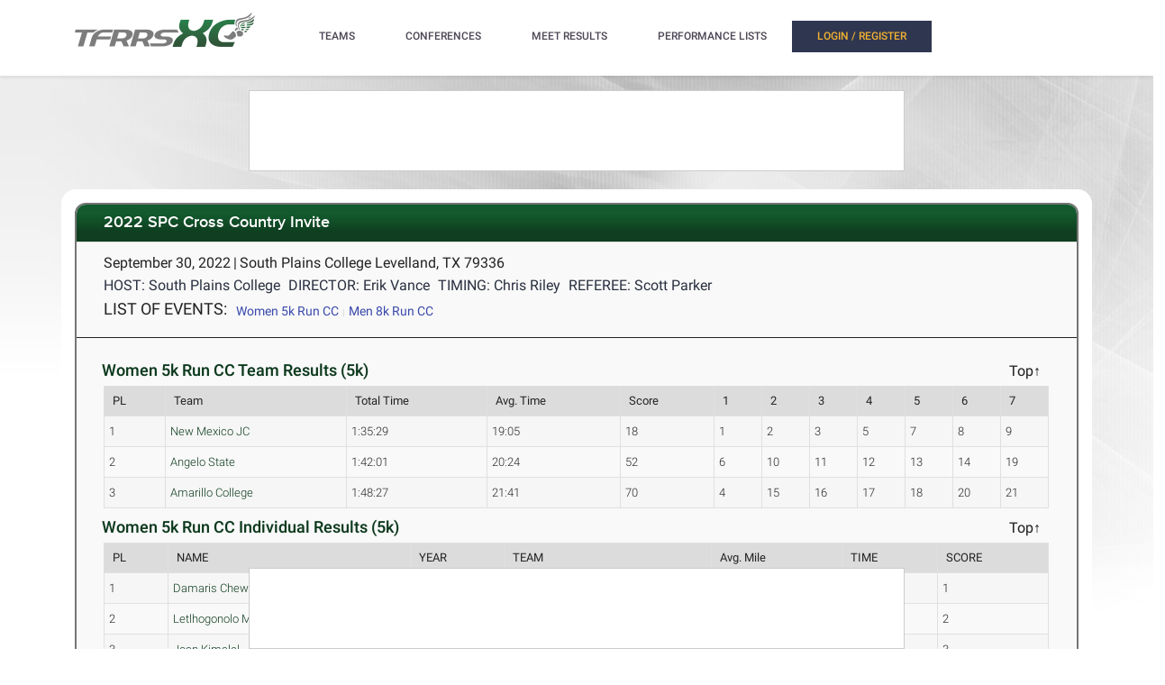

--- FILE ---
content_type: text/html; charset=utf-8
request_url: https://mobile.tfrrs.org/results/xc/20771/2022_SPC_Cross_Country_Invite
body_size: 9101
content:
<!DOCTYPE html>
<html class="no-js js-menubar" lang="en">
<head>
<script src="https://cmp.osano.com/AzyWAQS5NWEEWkU9/e3b114da-6525-4d22-9495-f15f4ca62659/osano.js"></script>
<script src="https://www.flolive.tv/osano-flo.js" ></script> 
<!-- Google Tag Manager -->
<script>(function(w,d,s,l,i){w[l]=w[l]||[];w[l].push({'gtm.start':
new Date().getTime(),event:'gtm.js'});var f=d.getElementsByTagName(s)[0],
j=d.createElement(s),dl=l!='dataLayer'?'&l='+l:'';j.async=true;j.src=
'https://www.googletagmanager.com/gtm.js?id='+i+dl;f.parentNode.insertBefore(j,f);
})(window,document,'script','dataLayer','GTM-KHKXQ368');</script>
<!-- End Google Tag Manager -->

<!-- Google tag (gtag.js) -->
<script async src="https://www.googletagmanager.com/gtag/js?id=G-0Z9Z2N6ZD0"></script>
<script>
  window.dataLayer = window.dataLayer || [];
  function gtag(){dataLayer.push(arguments);}
  gtag('js', new Date());

  gtag('config', 'G-0Z9Z2N6ZD0');
</script>

<!-- Google Analytics -->
<script>
(function(i,s,o,g,r,a,m){i['GoogleAnalyticsObject']=r;i[r]=i[r]||function(){
(i[r].q=i[r].q||[]).push(arguments)},i[r].l=1*new Date();a=s.createElement(o),
m=s.getElementsByTagName(o)[0];a.async=1;a.src=g;m.parentNode.insertBefore(a,m)
})(window,document,'script','//www.google-analytics.com/analytics.js','ga');

ga('create', 'UA-66287-6', 'auto');  
ga('send', 'pageview');

</script>
<!-- End Google Analytics -->
    <meta charset="utf-8">
    <meta http-equiv="X-UA-Compatible" content="IE=edge">
    <meta name="viewport" content="width=device-width, initial-scale=1.0, user-scalable=0, minimal-ui">
    <meta name="author" content="">
    <title>TFRRS | 2022 SPC Cross Country Invite - Meet Results</title>
  <meta name="csrf-param" content="authenticity_token" />
<meta name="csrf-token" content="g-kuc_C-qBM_Gf8V5JGSyzTsP-19FgsDJZv5XbubWzKlELztypeZglreroF2on_N3pX0x6Iu-YF7bMnTmHPwFw" />
  
  <link rel="stylesheet" href="/assets/application-a1113638bc156e6e214c8f9c53207d764d24305a643c770eec0a2eebfd1b4f8e.css" data-turbo-track="reload" />
  <script src="/assets/application-370b41ccfc120199bf5d9943c7f7c84a54ce1cb69a1cf6aae5b50a877f800bcc.js" data-turbo-track="reload" defer="defer"></script>
  <script src="/assets/jquery.min-3e889c340ba9f9e88ff5f1badaeaceec65dd060a0232a85eb144c9b62b2786fe.js" data-turbo-track="reload" defer="defer"></script>
  <script src="/assets/typeahead.bundle.min-d18d792426fa7f0a9679ed2c33e71307a8fe09561df9f593465a4d6feba70aec.js" data-turbo-track="reload" defer="defer"></script>
  <script src="/assets/tablesaw.jquery.min-4701cd748c6834f95c3161b48f459469158169ddf7c12219be1c12c34481dd59.js" data-turbo-track="reload" defer="defer"></script>
  <script src="/assets/tablesaw-init.min-1d6a00c96918bd12190e2fb280b0f5517d523937ed1845e65f13c4ab26130352.js" data-turbo-track="reload" defer="defer"></script>
  <script src="/assets/jquery.tablesorter.min-fe520a3599ba9fc81844e8160254f452265de294151587c5dc8389022a0c404a.js" data-turbo-track="reload" defer="defer"></script>
  <script src="/assets/widget-filter.min-1d2e9572bc5b838def30b532beaadf466ec4a4232e1a5a29088cccc092fe3086.js" data-turbo-track="reload" defer="defer"></script>

  <script src="/assets/jquery-asScrollbar.min-c9765e34bfd33c5bc144253cdfccb3f2347afc9c3c92a8c8adf041183bc8913e.js" data-turbo-track="reload" defer="defer"></script>
  <script src="/assets/jquery-asScrollable.min-581394978134953074cf3346996ad52e1d43ce9255c4c6ea05975833b502b8d0.js" data-turbo-track="reload" defer="defer"></script>
  <script src="/assets/breakpoints-c357bc89f972ec2735029b3c3bc86bd4d54625b8347d4347ab57a1fdff2b027b.js" data-turbo-track="reload" defer="defer"></script>


  <script src="/assets/babel-external-helpers-3bb9d34dcbba0de2bc460fb97b17cb78345d4df3873425d88dab40ff8c29b93e.js" data-turbo-track="reload" defer="defer"></script>
  <script src="/assets/tether.min-1ca7b7364b258390c80bd1394bc5f3eda891b8c0b012b8ef26e03a9d369616ca.js" data-turbo-track="reload" defer="defer"></script>
  <script src="/assets/popper.min-a35160b48a83891e024ad0e561f6d718eb47b9da1e8c8591f564894d30e49453.js" data-turbo-track="reload" defer="defer"></script>
  <script src="/assets/bootstrap.min-b7e4b4eb09e42019e53eb11387a89ad1e4a7ca09a3b705c43db6167a5f4f37fa.js" data-turbo-track="reload" defer="defer"></script>

  <script src="/assets/State-22323558f7bdfbe6ee1fe771491a431bbdd0206669a8804bd9d7ed2340563e85.js" data-turbo-track="reload" defer="defer"></script>

  <script src="/assets/Component-d3b4189b709f8f5f34cda43509ddc3c24c69e13aa07fdcd150eb6de5a5e5567c.js" data-turbo-track="reload" defer="defer"></script>

  <script src="/assets/Plugin-c667fcb4a45c3b7fe8291856a03f82025b733501885d532ed91ddaf9899c37d5.js" data-turbo-track="reload" defer="defer"></script>

  <script src="/assets/Base-fdda45b3789c693e7e36db949b8455a47ad123039e8e1c80873d29f6196c6017.js" data-turbo-track="reload" defer="defer"></script>

  <script src="/assets/Menubar-ca18355478b4182b2c6fd46e39e576692fb46ebb338e3697af3294be001dc091.js" data-turbo-track="reload" defer="defer"></script>

  <script src="/assets/Sidebar-2b8a4fb8775cad5c8f48b4e9072c520a128c93de44277a03f356ffccd442f049.js" data-turbo-track="reload" defer="defer"></script>

  <script src="/assets/PageAside-9e225775b27ecd8847c282f548f820399a4d261977a154d240f4d042dbc2264c.js" data-turbo-track="reload" defer="defer"></script>

  <script src="/assets/menu-92ed59eeb67da3f42ee4a3919171b2cce1b94d01d0e781f427979eab697c30b9.js" data-turbo-track="reload" defer="defer"></script>

  <script src="/assets/AssetSite-820c527b2f05e216e7844316f29636d287a82e7622a8312b28ed7da37413ec28.js" data-turbo-track="reload" defer="defer"></script>

  <script src="/assets/bootstrap-datepicker.min-f3fcc2903d76b2cdb29452b3f0256c90772fd3beeb7818be185aaa4db6362a0a.js" data-turbo-track="reload" defer="defer"></script>

  <script src="/assets/bootstrap-select-0f401498b63ba10f10c8ceb163affd9eaba6f3c0f555fad130659434c2cb081b.js" data-turbo-track="reload" defer="defer"></script>

  <script src="/assets/init-2e09e52e809bcfa5e2219133005caefc381babaf24f41ad12cb56fb58adf3711.js" data-turbo-track="reload" defer="defer"></script>

  <link rel="stylesheet" href="/assets/bootstrap.min-ea362e84a9f5cc626295a685aca36b51950bedfa00454f5eb8ae1f2454484a2f.css" data-turbo-track="reload" />
  <link rel="stylesheet" href="/assets/bootstrap-extend.min-e818edbc82dcdb6c8a15c7b7830852f21184d7014b58337689186b7b03528bca.css" data-turbo-track="reload" />
  <link rel="stylesheet" href="/assets/site_w_ad-d8bf61f56dbfd3306573da073ecc5a5b88d3564666787c168c2445c1d391a25f.css" data-turbo-track="reload" />
  <link rel="stylesheet" href="/assets/main-19d90a676b47e99838610a8cdd53f709fe0abffc40cd0e72567547f3f3b99de2.css" data-turbo-track="reload" />
  <link rel="stylesheet" href="/assets/tablesaw-9aadb8b0a807a577c968d42d977f70b89acbca55dfba8784138576dd9f14587f.css" data-turbo-track="reload" />
  <link rel="stylesheet" href="/assets/asScrollable-bf8159f60730f7391f091c5807a2c0f1e0ddbae2c3708dc87a8dd2125ef27829.css" data-turbo-track="reload" />
  <link rel="stylesheet" href="/assets/typeahead.min-ca8d2708c2f18195741f87b0e469a4e99688b7fb67bc179553e089863af5d550.css" data-turbo-track="reload" />
  <link rel="stylesheet" href="/assets/Roboto-23a1c1e33751bd43df85d705836b96b590f2f13a491e7687c932835aa0b069d1.css" data-turbo-track="reload" />
  <link rel="stylesheet" href="/assets/proxima-nova-46208f674a9effe7c048ac37d6c7ef4f356e45f975c293696e48c65ee327fded.css" data-turbo-track="reload" />
  <link rel="stylesheet" href="/assets/font-awesome-ce93c9293a2ef156c2930be8f14768ebfb33d213bf3159eb0c982eb201e1f3b0.css" data-turbo-track="reload" />
  <link rel="stylesheet" href="/assets/material-design.min-7954ef339aa441ba58fdeba9c480b4e44b7a276f423568a58c6ecfa2f1306c57.css" data-turbo-track="reload" />
  <link rel="stylesheet" href="/assets/frame-support-9304d5b0bd8d10156c6ba27255a589b0583833ed622210120063cdc471ed8fae.css" data-turbo-track="reload" />
  <link rel="stylesheet" href="/assets/bootstrap-select.min-b248e59e991ebc495c96bdfce4c677452becca97820ea670a23d508a82a52adf.css" data-turbo-track="reload" />
    <link rel="apple-touch-icon-precomposed" sizes="57x57" href="//assets.tfrrs.org/images/favicons/apple-touch-icon-57x57.png"/>
    <link rel="apple-touch-icon-precomposed" sizes="114x114"
          href="//assets.tfrrs.org/images/favicons/apple-touch-icon-114x114.png"/>
    <link rel="apple-touch-icon-precomposed" sizes="72x72" href="//assets.tfrrs.org/images/favicons/apple-touch-icon-72x72.png"/>
    <link rel="apple-touch-icon-precomposed" sizes="144x144"
          href="//assets.tfrrs.org/images/favicons/apple-touch-icon-144x144.png"/>
    <link rel="apple-touch-icon-precomposed" sizes="60x60" href="//assets.tfrrs.org/images/favicons/apple-touch-icon-60x60.png"/>
    <link rel="apple-touch-icon-precomposed" sizes="120x120"
          href="//assets.tfrrs.org/images/favicons/apple-touch-icon-120x120.png"/>
    <link rel="apple-touch-icon-precomposed" sizes="76x76" href="//assets.tfrrs.org/images/favicons/apple-touch-icon-76x76.png"/>
    <link rel="apple-touch-icon-precomposed" sizes="152x152"
          href="//assets.tfrrs.org/images/favicons/apple-touch-icon-152x152.png"/>
    <link rel="icon" type="image/png" href="//assets.tfrrs.org/images/favicons/favicon-196x196.png" sizes="196x196"/>
    <link rel="icon" type="image/png" href="//assets.tfrrs.org/images/favicons/favicon-96x96.png" sizes="96x96"/>
    <link rel="icon" type="image/png" href="//assets.tfrrs.org/images/favicons/favicon-32x32.png" sizes="32x32"/>
    <link rel="icon" type="image/png" href="//assets.tfrrs.org/images/favicons/favicon-16x16.png" sizes="16x16"/>
    <link rel="icon" type="image/png" href="//assets.tfrrs.org/images/favicons/favicon-128.png" sizes="128x128"/>
    <meta name="application-name" content="&nbsp;"/>
    <meta name="msapplication-TileColor" content="#FFFFFF"/>
    <meta name="msapplication-TileImage" content="//assets.tfrrs.org/images/favicons/mstile-144x144.png"/>
    <meta name="msapplication-square70x70logo" content="//assets.tfrrs.org/images/favicons/mstile-70x70.png"/>
    <meta name="msapplication-square150x150logo" content="//assets.tfrrs.org/images/favicons/mstile-150x150.png"/>
    <meta name="msapplication-wide310x150logo" content="//assets.tfrrs.org/images/favicons/mstile-310x150.png"/>
    <meta name="msapplication-square310x310logo" content="//assets.tfrrs.org/images/favicons/mstile-310x310.png"/>



<style>
::-webkit-scrollbar {
    width:9px;
}

::-webkit-scrollbar-track {
    -webkit-border-radius:5px;
    border-radius:5px;
    background:rgba(0,0,0,0.1);
}

::-webkit-scrollbar-thumb {
    -webkit-border-radius:5px;
    border-radius:5px;
    background:rgba(0,0,0,0.2);
}

::-webkit-scrollbar-thumb:hover {
    background:rgba(0,0,0,0.4);
}

::-webkit-scrollbar-thumb:window-inactive {
    background:rgba(0,0,0,0.05);
}

#scrollable-dropdown-menu .tt-menu {
  max-height: 150px;
  overflow-y: scroll;
}

.no-scrollbar::-webkit-scrollbar {
  display: none;
}

.hoka-navbar-brand-logo {
    height: 40px !important;
}

img.hoka-navbar-brand-logo {
    display: inline-block;
    vertical-align: top;
}

.osano-cm-widget {
  display: none;
}
</style>
<script src="https://99bad415-a15a-4792-bd4c-dd79f2848ebb.redfastlabs.com/assets/redfast.js" async></script>
</head>
<body class=" page-body" style="background-image: url('//assets.tfrrs.org/images/da_xc_bg.jpg') ;">
<!-- Google Tag Manager (noscript) -->
<noscript><iframe src="https://www.googletagmanager.com/ns.html?id=GTM-KHKXQ368"
height="0" width="0" style="display:none;visibility:hidden"></iframe></noscript>
<!-- End Google Tag Manager (noscript) -->
<nav class="site-navbar navbar navbar-default navbar-mega hidden-lg-up hidden-md-up" role="navigation">
    <div class="container">
        <div class="navbar-header">
          <div class="navbar-brand">
            <a class="navbar-brand-logo" href="//www.tfrrs.org">
              <img class="navbar-brand-logo" src="//assets.tfrrs.org/images/TFRRS_XC_157x30.png" title="TFRRS-XC LOGO">
            </a>
          </div>
        </div>
    </div>
</nav>
<div class="site-menu-mobile ">
    <button type="button" class="navbar-toggler hamburger hamburger-close navbar-toggler-left hided"
            data-toggle="menubar">
        <span class="sr-only">Toggle navigation</span>
        <span class="hamburger-bar"></span>
    </button>
</div>
<div class="site-menubar">
    <div class="site-menubar-body container">
        <div>
            <div>
                <div class="inline-block site-menu-logo">
                    <a href="//www.tfrrs.org">
                      <img class="mb-15 w-200" src="//assets.tfrrs.org/images/TFRRS_XC_200x38.png" title="">
                    </a>
                </div>
                <ul class="site-menu inline-block ml-lg-40" data-plugin="menu">
                    <li class="site-menu-item has-sub">
                        <a style="color:#4c4654" dropdown-badge="false" class=" waves-effect waves-classic">
                            <span class="">TEAMS</span>
                            <i class="site-menu-arrow fa fa-chevron-down mt-10" aria-hidden="true"></i>
                        </a>
                        <ul class="site-menu-sub">
                            <li class="site-menu-item">
                                
                                    <div class="input-group m-20 w-250 hidden-sm-down">
				    <div id="scrollable-dropdown-menu">
                                        <input type="text" class="form-control" name="team_search" id="team_search"
                                               placeholder="Search for a team..." onkeypress="teamKeyPress(event)" ></div>
                                        <span class="input-group-btn">
                                                          <div onclick="teamsSubmit()"  class="btn btn-primary">
                                                              <i class="fa fa-search" aria-hidden="true"></i>
                                                          </div>
                                                        </span>
                                    </div>
                                    <div class="input-search clearfix hidden-lg-up hidden-md-up input-search-menu">
                                        <button type="submit" class="input-search-btn">
                                            <i class="fa fa-search" aria-hidden="true"></i>
                                        </button>
				    <div id="scrollable-dropdown-menu">
                                        <input type="text" class="form-control"
                                               name="mobile_team_search" id="mobile_team_search"
                                               placeholder="Search Teams"></div></div>
                               
                            </li>
                        </ul>
                    </li>
                    <li class="site-menu-item has-sub">
                        <a style="color:#4c4654" dropdown-badge="false" class=" waves-effect waves-classic">
                            <span class="">CONFERENCES</span>
                            <i class="site-menu-arrow fa fa-chevron-down mt-10" aria-hidden="true"></i>
                        </a>
                        <ul class="site-menu-sub">
                            <li class="site-menu-item">
                                
                                    <div class="input-group m-20 w-250 hidden-sm-down" id="scrollable-dropdown-menu">

                                        <input type="text" class="form-control" name="conference_search" id="conference_search"
                                               placeholder="Search for a conference..." onkeypress="conferenceKeyPress(event)" >
                                        <span class="input-group-btn">
                                                          <div class="btn btn-primary" onclick="conferenceSubmit();">
                                                              <i class="fa fa-search" aria-hidden="true"></i>
                                                          </div>
                                                        </span>
                                    </div>
                                    <div class="input-search clearfix hidden-lg-up hidden-md-up input-search-menu">
                                        <button type="submit" class="input-search-btn">
                                            <i class="fa fa-search" aria-hidden="true"></i>
                                        </button>
<div id="scrollable-dropdown-menu">
                                        <input type="text" class="form-control"
                                               name="mobile_conference_search" id="mobile_conference_search"
                                               placeholder="Search Conferences"></div></div>
                                
                            </li>
                        </ul>
                    </li>
                    <li class="site-menu-item ">
                        <a href="https://mobile.tfrrs.org/results_search.html" dropdown-badge="false" class=" waves-effect waves-classic">
                            <span class="">MEET RESULTS</span>
                        </a>
                    </li>
                    <li class="site-menu-item has-sub hidden-sm-down">
                        <a style="color:#4c4654" dropdown-badge="false" class=" waves-effect waves-classic">
                            <span class="">PERFORMANCE LISTS</span>
                            <i class="site-menu-arrow fa fa-chevron-down" aria-hidden="true"></i>
                        </a>
                        <ul class="site-menu-sub">
                            <li class="site-menu-item">
                                <a class="animsition-link waves-effect waves-classic" href="https://tf.tfrrs.org/indoor_lists.html">
                                    <span class="site-menu-title">INDOOR LISTS</span>
                                </a>
                            </li>
                            <li class="site-menu-item">
                                <a class="animsition-link waves-effect waves-classic" href="https://tf.tfrrs.org/outdoor_lists.html">
                                    <span class="site-menu-title">OUTDOOR LISTS</span>
                                </a>
                            </li>
                            <li class="site-menu-item">
                                <a class="animsition-link waves-effect waves-classic" href="https://tf.tfrrs.org/archives.html">
                                    <span class="site-menu-title">ARCHIVES</span>
                                </a>
                            </li>
                            <li class="site-menu-item">
                                <a class="animsition-link waves-effect waves-classic" href="https://mobile.tfrrs.org/conversion">
                                    <span class="site-menu-title">CONVERSIONS</span>
                                </a>
                            </li>
                        </ul>
                    </li>
                    <li class="site-menu-item hidden-md-up hidden-lg-up hidden-xl-up">
                        <a href="https://tf.tfrrs.org/indoor_lists.html" dropdown-badge="false" class=" waves-effect waves-classic">
                            <span>INDOOR LISTS</span>
                        </a>
                    </li>
                    <li class="site-menu-item hidden-md-up hidden-lg-up hidden-xl-up">
                        <a href="https://tf.tfrrs.org/outdoor_lists.html" dropdown-badge="false" class=" waves-effect waves-classic">
                            <span>OUTDOOR LISTS</span>
                        </a>
                    </li>
                    <li class="site-menu-item hidden-md-up hidden-lg-up hidden-xl-up">
                        <a class="animsition-link waves-effect waves-classic" href="https://tf.tfrrs.org/archives.html">
                            <span>ARCHIVES</span> 
                        </a>
                    </li>
                    <li class="site-menu-item hidden-md-up hidden-lg-up hidden-xl-up">
                        <a class="animsition-link waves-effect waves-classic" href="https://mobile.tfrrs.org/conversion">
                            <span>CONVERSIONS</span> 
                        </a>
                    </li>
                  <turbo-frame class="inline-block float-right" id="login_nav" src="/loginNavigation.html"></turbo-frame>
		    </ul>

            </div>
        </div>
    </div>    
</div>
<div class="row">
  <div class="col-12 d-flex justify-content-center">
    <div id='mobile-re-top' class="d-md-none re-placement" style="width: 320px; height: 50px; display: flex; justify-content: center; align-items: center; border: 1px solid #cccccc; background-color: white;">
    </div>
    <div id='desktop-re-top' class="d-none d-md-flex re-placement" style="min-width: 728px; height: 90px; display: flex; justify-content: center; align-items: center; border: 1px solid #cccccc; margin-top: 100px; background-color: white;">
    </div>
  </div>
</div>

<style>
a.anchor{display: block; position: relative; top: -80px; visibility: hidden;}
</style>
  <script>
    function navigateTo(sel, target, newWindow) {
  var url = sel.options[sel.selectedIndex].value;
  if (newWindow) {
    window.open(url, target, '--- attributes here, see below ---');
  } else {
    window[target].location.href = url;
  }
  }
  </script>
<div class="page container">
    <div class="page-content panel-container">
        <div class="panel panel-bordered">
            <div class="panel-heading xc-heading">
                <h3 class="panel-title">

    2022 SPC Cross Country Invite
    </a>
    </h3>
    </div>
    <div class="panel-second-title">
      <div class="row  xc-header-row">
        <div class="col-lg-8">
          <div>
            <div>
              <div class="panel-heading-normal-text inline-block">September 30, 2022</div>
              <span class="panel-heading-normal-text hidden-xs-down hidden-sm-down">|</span>
              <div class="clearfix hidden-md-up"></div>



              <div class="panel-heading-normal-text inline-block ">
                  South Plains College



                    Levelland, TX 79336
              </div>
            </div>
                <span class="panel-heading-text" style="white-space: nowrap;" >HOST: South Plains College</span>
                &nbsp;
                <span class="panel-heading-text" style="white-space: nowrap;" >DIRECTOR: Erik Vance</span>
                &nbsp;
                <span class="panel-heading-text" style="white-space: nowrap;" >TIMING: Chris Riley</span>
                &nbsp;
                <span class="panel-heading-text" style="white-space: nowrap;" >REFEREE: Scott Parker</span>
                &nbsp;
          </div>


        </div>
      </div>
      <div class="row">
        <div class="col-lg-12">
          <label class="event-links">LIST OF EVENTS:</label>


          <ol class="inline-list pl-0 pt-5 events-list" id="quick-links-list">
              <li>
                <a href="#event134284">Women 5k Run CC</a>
              </li>
              <li>
                <a href="#event134285">Men 8k Run CC</a>
              </li>

          </ol>
          <select class="form-control hidden-div" name="events_links" id="quick-links-select" onchange="navigateTo(this, 'window', false);">

                <option value="#event134284">Women 5k Run CC</option>
                <option value="#event134285">Men 8k Run CC</option>

          </select>
        </div>
      </div>
    </div>
    <div class="panel-body">
        <A class="anchor" name="event134284"></a>
            <div class="row">
      <div class="col-lg-12">
        <div class="custom-table-title custom-table-title-xc ">
    <h3 class="font-weight-500">Women 5k Run CC Team Results
      (5k)
      <span class="top-anchor"><a href="#top"><h5>Top&uarr;</h5></a></span></h3>
            </div>
    <table class="tablesaw tablesaw-xc table-striped table-bordered table-hover"
       data-tablesaw-mode="columntoggle">
  <thead>
  <tr>
    <th
      data-tablesaw-priority="persist" scope="col">PL
    </th>
    <th
      data-tablesaw-priority="persist" scope="col">Team
    </th>
    <th
      data-tablesaw-priority="2" scope="col">Total Time
    </th>
    <th
      data-tablesaw-priority="2" scope="col">Avg. Time
    </th>
    <th
      data-tablesaw-priority="persist" scope="col">Score
    </th>
    <th
      data-tablesaw-priority="3" scope="col">1
    </th>
    <th
      data-tablesaw-priority="4" scope="col">2
    </th>
    <th
      data-tablesaw-priority="5" scope="col">3
    </th>
    <th
      data-tablesaw-priority="6" scope="col">4
    </th>
    <th
      data-tablesaw-priority="6" scope="col">5
    </th>
    <th
      data-tablesaw-priority="6" scope="col">6
    </th>
    <th
      data-tablesaw-priority="6" scope="col">7
    </th>
  </tr>
  </thead>
  <tbody class="color-xc">
    <tr>
      <td>1</td>
      <td>
        <a data-turbo-frame="_top" data-turbo="false" href="https://www.tfrrs.org/teams/xc/NM_jcollege_f_New_Mexico_JC.html">New Mexico JC</a>

      </td>
      <td>1:35:29</td>
      <td>19:05</td>
      <td id="team_score_2">18</td>
        <td>1</td>
        <td>2</td>
        <td>3</td>
        <td>5</td>
        <td>7</td>
        <td>8</td>
        <td>9</td>
    </tr>
    <tr>
      <td>2</td>
      <td>
        <a data-turbo-frame="_top" data-turbo="false" href="https://www.tfrrs.org/teams/xc/TX_college_f_Angelo_State.html">Angelo State</a>

      </td>
      <td>1:42:01</td>
      <td>20:24</td>
      <td id="team_score_8">52</td>
        <td>6</td>
        <td>10</td>
        <td>11</td>
        <td>12</td>
        <td>13</td>
        <td>14</td>
        <td>19</td>
    </tr>
    <tr>
      <td>3</td>
      <td>
        <a data-turbo-frame="_top" data-turbo="false" href="https://www.tfrrs.org/teams/xc/TX_jcollege_f_Amarillo_College.html">Amarillo College</a>

      </td>
      <td>1:48:27</td>
      <td>21:41</td>
      <td id="team_score_11">70</td>
        <td>4</td>
        <td>15</td>
        <td>16</td>
        <td>17</td>
        <td>18</td>
        <td>20</td>
        <td>21</td>
    </tr>
  </tbody>
</table>

          </div>
        </div>
  <div class="row">
  <div class="col-lg-12">
    <div class="custom-table-title custom-table-title-xc">
      <h3 class="font-weight-500">Women 5k Run CC Individual Results (5k)

        <span class="top-anchor"><a href="#top"><h5>Top&uarr;</h5></a></span>





      </h3>
    </div>
    <table class="tablesaw tablesaw-xc table-striped table-bordered table-hover"
           data-tablesaw-mode="columntoggle">
      <thead>
      <tr>
        <th
          data-tablesaw-priority="persist" scope="col">PL
        </th>
        <th
          data-tablesaw-priority="persist" scope="col">NAME
        </th>
        <th
          data-tablesaw-priority="2" scope="col">YEAR
        </th>
        <th
          data-tablesaw-priority="persist" scope="col">TEAM
        </th>
        <th
          data-tablesaw-priority="3" scope="col">Avg. Mile
        </th>
        <th
          data-tablesaw-priority="1" scope="col">TIME
        </th>
        <th
          data-tablesaw-priority="persist" scope="col">SCORE
        </th>
      </tr>
      </thead>
      <tbody class="color-xc">
    <tr>
      <td>1</td>
      <td>
  <a data-turbo-frame="_top" data-turbo="false" href="https://www.tfrrs.org/athletes/8023246/New_Mexico_JC/Damaris_Chewon_.html">Damaris Chewon </a>
</td>
      <td>FR-1</td>
      <td>
      <a data-turbo-frame="_top" data-turbo="false" href="https://www.tfrrs.org/teams/xc/NM_jcollege_f_New_Mexico_JC.html">New Mexico JC</a>

      </td>
      <td>5:45.4</td>
      <td>17:53.3</td>
      <td>1</td>
    </tr>
    <tr>
      <td>2</td>
      <td>
  <a data-turbo-frame="_top" data-turbo="false" href="https://www.tfrrs.org/athletes/7918426/New_Mexico_JC/Letlhogonolo_Magoro.html">Letlhogonolo Magoro</a>
</td>
      <td>SO-2</td>
      <td>
      <a data-turbo-frame="_top" data-turbo="false" href="https://www.tfrrs.org/teams/xc/NM_jcollege_f_New_Mexico_JC.html">New Mexico JC</a>

      </td>
      <td>6:05.2</td>
      <td>18:54.6</td>
      <td>2</td>
    </tr>
    <tr>
      <td>3</td>
      <td>
  <a data-turbo-frame="_top" data-turbo="false" href="https://www.tfrrs.org/athletes/7918423/New_Mexico_JC/Joan_Kimalel.html">Joan Kimalel</a>
</td>
      <td>SO-2</td>
      <td>
      <a data-turbo-frame="_top" data-turbo="false" href="https://www.tfrrs.org/teams/xc/NM_jcollege_f_New_Mexico_JC.html">New Mexico JC</a>

      </td>
      <td>6:12.1</td>
      <td>19:16.2</td>
      <td>3</td>
    </tr>
    <tr>
      <td>4</td>
      <td>
  <a data-turbo-frame="_top" data-turbo="false" href="https://www.tfrrs.org/athletes/8221178/Amarillo_College/Ariyah__Gomez.html">Ariyah  Gomez</a>
</td>
      <td>FR-1</td>
      <td>
      <a data-turbo-frame="_top" data-turbo="false" href="https://www.tfrrs.org/teams/xc/TX_jcollege_f_Amarillo_College.html">Amarillo College</a>

      </td>
      <td>6:16.8</td>
      <td>19:30.9</td>
      <td>4</td>
    </tr>
    <tr>
      <td>5</td>
      <td>
  <a data-turbo-frame="_top" data-turbo="false" href="https://www.tfrrs.org/athletes/7918421/New_Mexico_JC/Daisy_Jerop.html">Daisy Jerop</a>
</td>
      <td>SO-2</td>
      <td>
      <a data-turbo-frame="_top" data-turbo="false" href="https://www.tfrrs.org/teams/xc/NM_jcollege_f_New_Mexico_JC.html">New Mexico JC</a>

      </td>
      <td>6:16.9</td>
      <td>19:31.2</td>
      <td>5</td>
    </tr>
    <tr>
      <td>6</td>
      <td>
  <a data-turbo-frame="_top" data-turbo="false" href="https://www.tfrrs.org/athletes/7917997/Angelo_State/Mary_Brown.html">Mary Brown</a>
</td>
      <td>SO-2</td>
      <td>
      <a data-turbo-frame="_top" data-turbo="false" href="https://www.tfrrs.org/teams/xc/TX_college_f_Angelo_State.html">Angelo State</a>

      </td>
      <td>6:23.0</td>
      <td>19:50.0</td>
      <td>6</td>
    </tr>
    <tr>
      <td>7</td>
      <td>
  <a data-turbo-frame="_top" data-turbo="false" href="https://www.tfrrs.org/athletes/7918425/New_Mexico_JC/Minankolo_Magassa.html">Minankolo Magassa</a>
</td>
      <td>SO-2</td>
      <td>
      <a data-turbo-frame="_top" data-turbo="false" href="https://www.tfrrs.org/teams/xc/NM_jcollege_f_New_Mexico_JC.html">New Mexico JC</a>

      </td>
      <td>6:24.2</td>
      <td>19:53.9</td>
      <td>7</td>
    </tr>
    <tr>
      <td>8</td>
      <td>
  <a data-turbo-frame="_top" data-turbo="false" href="https://www.tfrrs.org/athletes/8267813/New_Mexico_JC/Vanessa_Gallegos.html">Vanessa Gallegos</a>
</td>
      <td>FR-1</td>
      <td>
      <a data-turbo-frame="_top" data-turbo="false" href="https://www.tfrrs.org/teams/xc/NM_jcollege_f_New_Mexico_JC.html">New Mexico JC</a>

      </td>
      <td>6:24.3</td>
      <td>19:54.1</td>
      <td>8</td>
    </tr>
    <tr>
      <td>9</td>
      <td>
  <a data-turbo-frame="_top" data-turbo="false" href="https://www.tfrrs.org/athletes/8267814/New_Mexico_JC/Carolyne_Kimaiyo.html">Carolyne Kimaiyo</a>
</td>
      <td>FR-1</td>
      <td>
      <a data-turbo-frame="_top" data-turbo="false" href="https://www.tfrrs.org/teams/xc/NM_jcollege_f_New_Mexico_JC.html">New Mexico JC</a>

      </td>
      <td>6:28.0</td>
      <td>20:05.5</td>
      <td>9</td>
    </tr>
    <tr>
      <td>10</td>
      <td>
  <a data-turbo-frame="_top" data-turbo="false" href="https://www.tfrrs.org/athletes/7917999/Angelo_State/Jocelyn_Mimms.html">Jocelyn Mimms</a>
</td>
      <td>SO-2</td>
      <td>
      <a data-turbo-frame="_top" data-turbo="false" href="https://www.tfrrs.org/teams/xc/TX_college_f_Angelo_State.html">Angelo State</a>

      </td>
      <td>6:28.9</td>
      <td>20:08.4</td>
      <td>10</td>
    </tr>
    <tr>
      <td>11</td>
      <td>
  <a data-turbo-frame="_top" data-turbo="false" href="https://www.tfrrs.org/athletes/8284912/South_Plains/Lilliana_Guerrero.html">Lilliana Guerrero</a>
</td>
      <td>FR-1</td>
      <td>
      <a data-turbo-frame="_top" data-turbo="false" href="https://www.tfrrs.org/teams/xc/TX_jcollege_f_South_Plains.html">South Plains</a>

      </td>
      <td>6:30.7</td>
      <td>20:14.1</td>
      <td></td>
    </tr>
    <tr>
      <td>12</td>
      <td>
  <a data-turbo-frame="_top" data-turbo="false" href="https://www.tfrrs.org/athletes/8267815/New_Mexico_JC/Morgan_Waltmire.html">Morgan Waltmire</a>
</td>
      <td>FR-1</td>
      <td>
      <a data-turbo-frame="_top" data-turbo="false" href="https://www.tfrrs.org/teams/xc/NM_jcollege_f_New_Mexico_JC.html">New Mexico JC</a>

      </td>
      <td>6:31.9</td>
      <td>20:17.6</td>
      <td></td>
    </tr>
    <tr>
      <td>13</td>
      <td>
  <a data-turbo-frame="_top" data-turbo="false" href="https://www.tfrrs.org/athletes/7918000/Angelo_State/Allison_Vaughn.html">Allison Vaughn</a>
</td>
      <td>SO-2</td>
      <td>
      <a data-turbo-frame="_top" data-turbo="false" href="https://www.tfrrs.org/teams/xc/TX_college_f_Angelo_State.html">Angelo State</a>

      </td>
      <td>6:36.3</td>
      <td>20:31.4</td>
      <td>11</td>
    </tr>
    <tr>
      <td>14</td>
      <td>
  <a data-turbo-frame="_top" data-turbo="false" href="https://www.tfrrs.org/athletes/7705281/South_Plains/Esmeralda_Espinoza.html">Esmeralda Espinoza</a>
</td>
      <td>SO-2</td>
      <td>
      <a data-turbo-frame="_top" data-turbo="false" href="https://www.tfrrs.org/teams/xc/TX_jcollege_f_South_Plains.html">South Plains</a>

      </td>
      <td>6:37.1</td>
      <td>20:33.9</td>
      <td></td>
    </tr>
    <tr>
      <td>15</td>
      <td>
  <a data-turbo-frame="_top" data-turbo="false" href="https://www.tfrrs.org/athletes/7708216/Angelo_State/Marina_Grimaldo.html">Marina Grimaldo</a>
</td>
      <td>JR-3</td>
      <td>
      <a data-turbo-frame="_top" data-turbo="false" href="https://www.tfrrs.org/teams/xc/TX_college_f_Angelo_State.html">Angelo State</a>

      </td>
      <td>6:40.7</td>
      <td>20:45.0</td>
      <td>12</td>
    </tr>
    <tr>
      <td>16</td>
      <td>
  <a data-turbo-frame="_top" data-turbo="false" href="https://www.tfrrs.org/athletes/8268216/Angelo_State/Shadae_Findley.html">Shadae Findley</a>
</td>
      <td>JR-3</td>
      <td>
      <a data-turbo-frame="_top" data-turbo="false" href="https://www.tfrrs.org/teams/xc/TX_college_f_Angelo_State.html">Angelo State</a>

      </td>
      <td>6:41.3</td>
      <td>20:46.9</td>
      <td>13</td>
    </tr>
    <tr>
      <td>17</td>
      <td>
  <a data-turbo-frame="_top" data-turbo="false" href="https://www.tfrrs.org/athletes/8268217/Angelo_State/Hannah_Parson.html">Hannah Parson</a>
</td>
      <td>FR-1</td>
      <td>
      <a data-turbo-frame="_top" data-turbo="false" href="https://www.tfrrs.org/teams/xc/TX_college_f_Angelo_State.html">Angelo State</a>

      </td>
      <td>6:46.0</td>
      <td>21:01.6</td>
      <td>14</td>
    </tr>
    <tr>
      <td>18</td>
      <td>
  <a data-turbo-frame="_top" data-turbo="false" href="https://www.tfrrs.org/athletes/8221186/Amarillo_College/Ireydi_Vela.html">Ireydi Vela</a>
</td>
      <td>SO-2</td>
      <td>
      <a data-turbo-frame="_top" data-turbo="false" href="https://www.tfrrs.org/teams/xc/TX_jcollege_f_Amarillo_College.html">Amarillo College</a>

      </td>
      <td>6:59.1</td>
      <td>21:42.2</td>
      <td>15</td>
    </tr>
    <tr>
      <td>19</td>
      <td>
  <a data-turbo-frame="_top" data-turbo="false" href="https://www.tfrrs.org/athletes/8221179/Amarillo_College/Romie_Rubio.html">Romie Rubio</a>
</td>
      <td>FR-1</td>
      <td>
      <a data-turbo-frame="_top" data-turbo="false" href="https://www.tfrrs.org/teams/xc/TX_jcollege_f_Amarillo_College.html">Amarillo College</a>

      </td>
      <td>7:08.2</td>
      <td>22:10.6</td>
      <td>16</td>
    </tr>
    <tr>
      <td>20</td>
      <td>
  <a data-turbo-frame="_top" data-turbo="false" href="https://www.tfrrs.org/athletes/8221183/Amarillo_College/Samantha_Gabel.html">Samantha Gabel</a>
</td>
      <td>FR-1</td>
      <td>
      <a data-turbo-frame="_top" data-turbo="false" href="https://www.tfrrs.org/teams/xc/TX_jcollege_f_Amarillo_College.html">Amarillo College</a>

      </td>
      <td>7:12.0</td>
      <td>22:22.5</td>
      <td>17</td>
    </tr>
    <tr>
      <td>21</td>
      <td>
  <a data-turbo-frame="_top" data-turbo="false" href="https://www.tfrrs.org/athletes/8221180/Amarillo_College/Kate__Soukup.html">Kate  Soukup</a>
</td>
      <td>FR-1</td>
      <td>
      <a data-turbo-frame="_top" data-turbo="false" href="https://www.tfrrs.org/teams/xc/TX_jcollege_f_Amarillo_College.html">Amarillo College</a>

      </td>
      <td>7:18.0</td>
      <td>22:41.1</td>
      <td>18</td>
    </tr>
    <tr>
      <td>22</td>
      <td>
  <a data-turbo-frame="_top" data-turbo="false" href="https://www.tfrrs.org/athletes/8268220/Angelo_State/Isabel_Hernandez.html">Isabel Hernandez</a>
</td>
      <td>FR-1</td>
      <td>
      <a data-turbo-frame="_top" data-turbo="false" href="https://www.tfrrs.org/teams/xc/TX_college_f_Angelo_State.html">Angelo State</a>

      </td>
      <td>7:21.1</td>
      <td>22:50.7</td>
      <td>19</td>
    </tr>
    <tr>
      <td>23</td>
      <td>
  <a data-turbo-frame="_top" data-turbo="false" href="https://www.tfrrs.org/athletes/8265538/Clarendon_College/Alyssa_Thomas.html">Alyssa Thomas</a>
</td>
      <td>FR-1</td>
      <td>
      <a data-turbo-frame="_top" data-turbo="false" href="https://www.tfrrs.org/teams/xc/TX_jcollege_f_Clarendon_College.html">Clarendon College</a>

      </td>
      <td>7:27.8</td>
      <td>23:11.3</td>
      <td></td>
    </tr>
    <tr>
      <td>24</td>
      <td>
  <a data-turbo-frame="_top" data-turbo="false" href="https://www.tfrrs.org/athletes/8221184/Amarillo_College/Alexia_Alvarez.html">Alexia Alvarez</a>
</td>
      <td>FR-1</td>
      <td>
      <a data-turbo-frame="_top" data-turbo="false" href="https://www.tfrrs.org/teams/xc/TX_jcollege_f_Amarillo_College.html">Amarillo College</a>

      </td>
      <td>7:37.1</td>
      <td>23:40.4</td>
      <td>20</td>
    </tr>
    <tr>
      <td>25</td>
      <td>
  <a data-turbo-frame="_top" data-turbo="false" href="https://www.tfrrs.org/athletes/8221185/Amarillo_College/Allison__Shaver.html">Allison  Shaver</a>
</td>
      <td>FR-1</td>
      <td>
      <a data-turbo-frame="_top" data-turbo="false" href="https://www.tfrrs.org/teams/xc/TX_jcollege_f_Amarillo_College.html">Amarillo College</a>

      </td>
      <td>7:47.8</td>
      <td>24:13.6</td>
      <td>21</td>
    </tr>
    <tr>
      <td>26</td>
      <td>
  <a data-turbo-frame="_top" data-turbo="false" href="https://www.tfrrs.org/athletes/8221181/Amarillo_College/Seanna_McCrummen.html">Seanna McCrummen</a>
</td>
      <td>FR-1</td>
      <td>
      <a data-turbo-frame="_top" data-turbo="false" href="https://www.tfrrs.org/teams/xc/TX_jcollege_f_Amarillo_College.html">Amarillo College</a>

      </td>
      <td>7:54.2</td>
      <td>24:33.4</td>
      <td></td>
    </tr>
  </tbody>
</table>
  </div>
</div>
        <A class="anchor" name="event134285"></a>
            <div class="row">
      <div class="col-lg-12">
        <div class="custom-table-title custom-table-title-xc ">
    <h3 class="font-weight-500">Men 8k Run CC Team Results
      (8k)
      <span class="top-anchor"><a href="#top"><h5>Top&uarr;</h5></a></span></h3>
            </div>
    <table class="tablesaw tablesaw-xc table-striped table-bordered table-hover"
       data-tablesaw-mode="columntoggle">
  <thead>
  <tr>
    <th
      data-tablesaw-priority="persist" scope="col">PL
    </th>
    <th
      data-tablesaw-priority="persist" scope="col">Team
    </th>
    <th
      data-tablesaw-priority="2" scope="col">Total Time
    </th>
    <th
      data-tablesaw-priority="2" scope="col">Avg. Time
    </th>
    <th
      data-tablesaw-priority="persist" scope="col">Score
    </th>
    <th
      data-tablesaw-priority="3" scope="col">1
    </th>
    <th
      data-tablesaw-priority="4" scope="col">2
    </th>
    <th
      data-tablesaw-priority="5" scope="col">3
    </th>
    <th
      data-tablesaw-priority="6" scope="col">4
    </th>
    <th
      data-tablesaw-priority="6" scope="col">5
    </th>
    <th
      data-tablesaw-priority="6" scope="col">6
    </th>
    <th
      data-tablesaw-priority="6" scope="col">7
    </th>
  </tr>
  </thead>
  <tbody class="color-xc">
    <tr>
      <td>1</td>
      <td>
        <a data-turbo-frame="_top" data-turbo="false" href="https://www.tfrrs.org/teams/xc/NM_jcollege_m_New_Mexico_JC.html">New Mexico JC</a>

      </td>
      <td>2:02:52</td>
      <td>24:34</td>
      <td id="team_score_1">15</td>
        <td>1</td>
        <td>2</td>
        <td>3</td>
        <td>4</td>
        <td>5</td>
        <td>&nbsp;</td>
        <td>&nbsp;</td>
    </tr>
    <tr>
      <td>2</td>
      <td>
        <a data-turbo-frame="_top" data-turbo="false" href="https://www.tfrrs.org/teams/xc/TX_jcollege_m_Amarillo_College.html">Amarillo College</a>

      </td>
      <td>2:19:58</td>
      <td>27:59</td>
      <td id="team_score_10">52</td>
        <td>6</td>
        <td>7</td>
        <td>11</td>
        <td>13</td>
        <td>15</td>
        <td>16</td>
        <td>18</td>
    </tr>
    <tr>
      <td>3</td>
      <td>
        <a data-turbo-frame="_top" data-turbo="false" href="https://www.tfrrs.org/teams/xc/TX_college_m_Angelo_State.html">Angelo State</a>

      </td>
      <td>2:20:36</td>
      <td>28:07</td>
      <td id="team_score_7">53</td>
        <td>8</td>
        <td>9</td>
        <td>10</td>
        <td>12</td>
        <td>14</td>
        <td>17</td>
        <td>&nbsp;</td>
    </tr>
  </tbody>
</table>

          </div>
        </div>
  <div class="row">
  <div class="col-lg-12">
    <div class="custom-table-title custom-table-title-xc">
      <h3 class="font-weight-500">Men 8k Run CC Individual Results (8k)

        <span class="top-anchor"><a href="#top"><h5>Top&uarr;</h5></a></span>





      </h3>
    </div>
    <table class="tablesaw tablesaw-xc table-striped table-bordered table-hover"
           data-tablesaw-mode="columntoggle">
      <thead>
      <tr>
        <th
          data-tablesaw-priority="persist" scope="col">PL
        </th>
        <th
          data-tablesaw-priority="persist" scope="col">NAME
        </th>
        <th
          data-tablesaw-priority="2" scope="col">YEAR
        </th>
        <th
          data-tablesaw-priority="persist" scope="col">TEAM
        </th>
        <th
          data-tablesaw-priority="3" scope="col">Avg. Mile
        </th>
        <th
          data-tablesaw-priority="1" scope="col">TIME
        </th>
        <th
          data-tablesaw-priority="persist" scope="col">SCORE
        </th>
      </tr>
      </thead>
      <tbody class="color-xc">
    <tr>
      <td>1</td>
      <td>
  <a data-turbo-frame="_top" data-turbo="false" href="https://www.tfrrs.org/athletes/8267838/New_Mexico_JC/German_Vega.html">German Vega</a>
</td>
      <td>FR-1</td>
      <td>
      <a data-turbo-frame="_top" data-turbo="false" href="https://www.tfrrs.org/teams/xc/NM_jcollege_m_New_Mexico_JC.html">New Mexico JC</a>

      </td>
      <td>4:44.4</td>
      <td>23:34.1</td>
      <td>1</td>
    </tr>
    <tr>
      <td>2</td>
      <td>
  <a data-turbo-frame="_top" data-turbo="false" href="https://www.tfrrs.org/athletes/8267839/New_Mexico_JC/Tomas_Vega.html">Tomas Vega</a>
</td>
      <td>FR-1</td>
      <td>
      <a data-turbo-frame="_top" data-turbo="false" href="https://www.tfrrs.org/teams/xc/NM_jcollege_m_New_Mexico_JC.html">New Mexico JC</a>

      </td>
      <td>4:51.6</td>
      <td>24:09.5</td>
      <td>2</td>
    </tr>
    <tr>
      <td>3</td>
      <td>
  <a data-turbo-frame="_top" data-turbo="false" href="https://www.tfrrs.org/athletes/8284955/South_Plains/Aron_Tanui.html">Aron Tanui</a>
</td>
      <td>SO-2</td>
      <td>
      <a data-turbo-frame="_top" data-turbo="false" href="https://www.tfrrs.org/teams/xc/TX_jcollege_m_South_Plains.html">South Plains</a>

      </td>
      <td>4:56.9</td>
      <td>24:36.2</td>
      <td></td>
    </tr>
    <tr>
      <td>4</td>
      <td>
  <a data-turbo-frame="_top" data-turbo="false" href="https://www.tfrrs.org/athletes/7918315/New_Mexico_JC/Evans_Pololet.html">Evans Pololet</a>
</td>
      <td>SO-2</td>
      <td>
      <a data-turbo-frame="_top" data-turbo="false" href="https://www.tfrrs.org/teams/xc/NM_jcollege_m_New_Mexico_JC.html">New Mexico JC</a>

      </td>
      <td>4:59.2</td>
      <td>24:47.3</td>
      <td>3</td>
    </tr>
    <tr>
      <td>5</td>
      <td>
  <a data-turbo-frame="_top" data-turbo="false" href="https://www.tfrrs.org/athletes/7918313/New_Mexico_JC/Chris__Korir.html">Chris  Korir</a>
</td>
      <td>SO-2</td>
      <td>
      <a data-turbo-frame="_top" data-turbo="false" href="https://www.tfrrs.org/teams/xc/NM_jcollege_m_New_Mexico_JC.html">New Mexico JC</a>

      </td>
      <td>4:59.7</td>
      <td>24:49.7</td>
      <td>4</td>
    </tr>
    <tr>
      <td>6</td>
      <td>
  <a data-turbo-frame="_top" data-turbo="false" href="https://www.tfrrs.org/athletes/8267837/New_Mexico_JC/Alex__Keter.html">Alex  Keter</a>
</td>
      <td>FR-1</td>
      <td>
      <a data-turbo-frame="_top" data-turbo="false" href="https://www.tfrrs.org/teams/xc/NM_jcollege_m_New_Mexico_JC.html">New Mexico JC</a>

      </td>
      <td>5:08.3</td>
      <td>25:32.6</td>
      <td>5</td>
    </tr>
    <tr>
      <td>7</td>
      <td>
  <a data-turbo-frame="_top" data-turbo="false" href="https://www.tfrrs.org/athletes/8221201/Amarillo_College/Gabe_Enriquez.html">Gabe Enriquez</a>
</td>
      <td>FR-1</td>
      <td>
      <a data-turbo-frame="_top" data-turbo="false" href="https://www.tfrrs.org/teams/xc/TX_jcollege_m_Amarillo_College.html">Amarillo College</a>

      </td>
      <td>5:28.0</td>
      <td>27:10.8</td>
      <td>6</td>
    </tr>
    <tr>
      <td>8</td>
      <td>
  <a data-turbo-frame="_top" data-turbo="false" href="https://www.tfrrs.org/athletes/8221202/Amarillo_College/Alejandro_Arredondo.html">Alejandro Arredondo</a>
</td>
      <td>FR-1</td>
      <td>
      <a data-turbo-frame="_top" data-turbo="false" href="https://www.tfrrs.org/teams/xc/TX_jcollege_m_Amarillo_College.html">Amarillo College</a>

      </td>
      <td>5:30.7</td>
      <td>27:24.2</td>
      <td>7</td>
    </tr>
    <tr>
      <td>9</td>
      <td>
  <a data-turbo-frame="_top" data-turbo="false" href="https://www.tfrrs.org/athletes/7407226/Angelo_State/Seth_Blanco.html">Seth Blanco</a>
</td>
      <td>JR-3</td>
      <td>
      <a data-turbo-frame="_top" data-turbo="false" href="https://www.tfrrs.org/teams/xc/TX_college_m_Angelo_State.html">Angelo State</a>

      </td>
      <td>5:35.0</td>
      <td>27:45.6</td>
      <td>8</td>
    </tr>
    <tr>
      <td>10</td>
      <td>
  <a data-turbo-frame="_top" data-turbo="false" href="https://www.tfrrs.org/athletes/8265695/Angelo_State/Treyton_Showen.html">Treyton Showen</a>
</td>
      <td>FR-1</td>
      <td>
      <a data-turbo-frame="_top" data-turbo="false" href="https://www.tfrrs.org/teams/xc/TX_college_m_Angelo_State.html">Angelo State</a>

      </td>
      <td>5:37.3</td>
      <td>27:57.1</td>
      <td>9</td>
    </tr>
    <tr>
      <td>11</td>
      <td>
  <a data-turbo-frame="_top" data-turbo="false" href="https://www.tfrrs.org/athletes/7917951/Angelo_State/Wes_Rogers.html">Wes Rogers</a>
</td>
      <td>SR-4</td>
      <td>
      <a data-turbo-frame="_top" data-turbo="false" href="https://www.tfrrs.org/teams/xc/TX_college_m_Angelo_State.html">Angelo State</a>

      </td>
      <td>5:38.3</td>
      <td>28:02.1</td>
      <td>10</td>
    </tr>
    <tr>
      <td>12</td>
      <td>
  <a data-turbo-frame="_top" data-turbo="false" href="https://www.tfrrs.org/athletes/8221206/Amarillo_College/Isael_Giron.html">Isael Giron</a>
</td>
      <td>FR-1</td>
      <td>
      <a data-turbo-frame="_top" data-turbo="false" href="https://www.tfrrs.org/teams/xc/TX_jcollege_m_Amarillo_College.html">Amarillo College</a>

      </td>
      <td>5:39.8</td>
      <td>28:09.4</td>
      <td>11</td>
    </tr>
    <tr>
      <td>13</td>
      <td>
  <a data-turbo-frame="_top" data-turbo="false" href="https://www.tfrrs.org/athletes/7945431/South_Plains/Christian_Francisco.html">Christian Francisco</a>
</td>
      <td>SO-2</td>
      <td>
      <a data-turbo-frame="_top" data-turbo="false" href="https://www.tfrrs.org/teams/xc/TX_jcollege_m_South_Plains.html">South Plains</a>

      </td>
      <td>5:40.8</td>
      <td>28:14.1</td>
      <td></td>
    </tr>
    <tr>
      <td>14</td>
      <td>
  <a data-turbo-frame="_top" data-turbo="false" href="https://www.tfrrs.org/athletes/7917949/Angelo_State/Bobby__Hughey.html">Bobby  Hughey</a>
</td>
      <td>SO-2</td>
      <td>
      <a data-turbo-frame="_top" data-turbo="false" href="https://www.tfrrs.org/teams/xc/TX_college_m_Angelo_State.html">Angelo State</a>

      </td>
      <td>5:42.5</td>
      <td>28:22.8</td>
      <td>12</td>
    </tr>
    <tr>
      <td>15</td>
      <td>
  <a data-turbo-frame="_top" data-turbo="false" href="https://www.tfrrs.org/athletes/8221204/Amarillo_College/Colton__Thurman.html">Colton  Thurman</a>
</td>
      <td>FR-1</td>
      <td>
      <a data-turbo-frame="_top" data-turbo="false" href="https://www.tfrrs.org/teams/xc/TX_jcollege_m_Amarillo_College.html">Amarillo College</a>

      </td>
      <td>5:42.9</td>
      <td>28:24.6</td>
      <td>13</td>
    </tr>
    <tr>
      <td>16</td>
      <td>
  <a data-turbo-frame="_top" data-turbo="false" href="https://www.tfrrs.org/athletes/7917953/Angelo_State/Emmanuel_Serna.html">Emmanuel Serna</a>
</td>
      <td>SO-2</td>
      <td>
      <a data-turbo-frame="_top" data-turbo="false" href="https://www.tfrrs.org/teams/xc/TX_college_m_Angelo_State.html">Angelo State</a>

      </td>
      <td>5:43.7</td>
      <td>28:28.8</td>
      <td>14</td>
    </tr>
    <tr>
      <td>17</td>
      <td>
  <a data-turbo-frame="_top" data-turbo="false" href="https://www.tfrrs.org/athletes/8221203/Amarillo_College/Xavier_Soto.html">Xavier Soto</a>
</td>
      <td>FR-1</td>
      <td>
      <a data-turbo-frame="_top" data-turbo="false" href="https://www.tfrrs.org/teams/xc/TX_jcollege_m_Amarillo_College.html">Amarillo College</a>

      </td>
      <td>5:48.0</td>
      <td>28:50.2</td>
      <td>15</td>
    </tr>
    <tr>
      <td>18</td>
      <td>
  <a data-turbo-frame="_top" data-turbo="false" href="https://www.tfrrs.org/athletes/8264689/Clarendon_College/Joshua_Sammaron.html">Joshua Sammaron</a>
</td>
      <td>FR-1</td>
      <td>
      <a data-turbo-frame="_top" data-turbo="false" href="https://www.tfrrs.org/teams/xc/TX_jcollege_m_Clarendon_College.html">Clarendon College</a>

      </td>
      <td>5:58.6</td>
      <td>29:42.9</td>
      <td></td>
    </tr>
    <tr>
      <td>19</td>
      <td>
  <a data-turbo-frame="_top" data-turbo="false" href="https://www.tfrrs.org/athletes/8221205/Amarillo_College/Sebastian_Herenandez.html">Sebastian Herenandez</a>
</td>
      <td>FR-1</td>
      <td>
      <a data-turbo-frame="_top" data-turbo="false" href="https://www.tfrrs.org/teams/xc/TX_jcollege_m_Amarillo_College.html">Amarillo College</a>

      </td>
      <td>6:04.3</td>
      <td>30:10.9</td>
      <td>16</td>
    </tr>
    <tr>
      <td>20</td>
      <td>
  <a data-turbo-frame="_top" data-turbo="false" href="https://www.tfrrs.org/athletes/8264687/Clarendon_College/Collin_Valentine.html">Collin Valentine</a>
</td>
      <td>FR-1</td>
      <td>
      <a data-turbo-frame="_top" data-turbo="false" href="https://www.tfrrs.org/teams/xc/TX_jcollege_m_Clarendon_College.html">Clarendon College</a>

      </td>
      <td>6:08.2</td>
      <td>30:30.5</td>
      <td></td>
    </tr>
    <tr>
      <td>21</td>
      <td>
  <a data-turbo-frame="_top" data-turbo="false" href="https://www.tfrrs.org/athletes/8265694/Angelo_State/Tate_Hughes.html">Tate Hughes</a>
</td>
      <td>FR-1</td>
      <td>
      <a data-turbo-frame="_top" data-turbo="false" href="https://www.tfrrs.org/teams/xc/TX_college_m_Angelo_State.html">Angelo State</a>

      </td>
      <td>6:18.1</td>
      <td>31:19.9</td>
      <td>17</td>
    </tr>
    <tr>
      <td>22</td>
      <td>
  <a data-turbo-frame="_top" data-turbo="false" href="https://www.tfrrs.org/athletes/8221207/Amarillo_College/David_Valdez.html">David Valdez</a>
</td>
      <td>FR-1</td>
      <td>
      <a data-turbo-frame="_top" data-turbo="false" href="https://www.tfrrs.org/teams/xc/TX_jcollege_m_Amarillo_College.html">Amarillo College</a>

      </td>
      <td>6:20.1</td>
      <td>31:29.6</td>
      <td>18</td>
    </tr>
    <tr>
      <td>23</td>
      <td>
  <a data-turbo-frame="_top" data-turbo="false" href="https://www.tfrrs.org/athletes/8284956/South_Plains/Trayquan_Francis.html">Trayquan Francis</a>
</td>
      <td>FR-1</td>
      <td>
      <a data-turbo-frame="_top" data-turbo="false" href="https://www.tfrrs.org/teams/xc/TX_jcollege_m_South_Plains.html">South Plains</a>

      </td>
      <td>6:41.2</td>
      <td>33:14.4</td>
      <td></td>
    </tr>
    <tr>
      <td>24</td>
      <td>
  <a data-turbo-frame="_top" data-turbo="false" href="https://www.tfrrs.org/athletes/8264688/Clarendon_College/Tyler_Hallmark.html">Tyler Hallmark</a>
</td>
      <td>FR-1</td>
      <td>
      <a data-turbo-frame="_top" data-turbo="false" href="https://www.tfrrs.org/teams/xc/TX_jcollege_m_Clarendon_College.html">Clarendon College</a>

      </td>
      <td>7:05.1</td>
      <td>35:13.5</td>
      <td></td>
    </tr>
  </tbody>
</table>
  </div>
</div>
    </div>
    </div>
    </div>
    </div>
    </div>

<footer class="fixed-bottom">
<div class="col-md-12 d-flex justify-content-center" style="padding-top: 0px;">
    <div id='mobile-re-bottom' class="d-md-none re-placement" style="width: 320px; height: 50px; display: flex; justify-content: center; align-items: center; border: 1px solid #cccccc; margin-top: 100px; background-color: white;">
    </div>
    <div id='desktop-re-bottom' class="d-none d-md-flex re-placement" style="width: 728px; height: 90px; display: flex; justify-content: center; align-items: center; border: 1px solid #cccccc; margin-top: 100px; background-color: white;">
    </div>
  </div>
</footer>
<footer class="site-footer">
    <div class="container vertical-container">
        <div class="site-footer-center">
        <div class="footer-terms text-center">
                <a href="https://www.flosports.tv/privacy/">Privacy Policy</a>
                <span>/</span>
                <a href="https://www.flosports.tv/california-privacy-policy/">California Privacy Policy</a>
                <span>/</span>
                <a href="https://www.flosports.tv/terms-of-service/">Terms of Use</a>
                <span>/</span>
                <a href="https://mobile.tfrrs.org/sites.html">Sites</a>
                <span>/</span>
                <a href="//www.tfrrs.org/director_info.html">Submitting Results</a>
                <span>/</span>
                <a href="mailto:info@tfrrs.org">Contact TFRRS </a>
                <span>/</span>
                <a href="#" id="cookiePref" onclick="">Cookie Preferences / Do Not Sell or Share My Personal Information</a>
            </div>
<script>
window.addEventListener('DOMContentLoaded', function() {
    $(document).ready(function () {
        $(document).on("click", '#cookiePref', function (e) {
            e.preventDefault();
            Osano.cm.showDrawer('osano-cm-dom-info-dialog-open')
        })
    })
})
</script>
<div id="autoComplete" style="display:none"></div>
<p class="footer-text text-center hidden-xs-down hidden-sm-down">TRACK & FIELD RESULTS REPORTING SYSTEM</p>
            <div class="text-center">
                <a href="https://www.directathletics.com">
                    <img class="footer-logo" src="//assets.tfrrs.org/images/footer-logo.jpg">
                </a>

                <a href="https://tf.tfrrs.org/">
                    <img class="footer-logo-xc" src="//assets.tfrrs.org/images/tfrrs_logo.jpg">
                </a>
&nbsp;
 <a href="https://florida.tfrrs.org/">
                    <img class="footer-logo-xc" src="//assets.tfrrs.org/images/TFRRS_FL_cropped.png" style="padding-top:20px">
                </a>

            </div>
            <p class="text-center footer-copyright">Copyright © 2026 DirectAthletics, Inc.
</p>
	    <div class="text-center footer-copyright" style="font-size:8px" >Generated 2026-01-22 03:09:38  </div>
        </div>
    </div>
</footer>

<script>

var substringMatcher = function(strs) {
  return function findMatches(q, cb) {
    var matches, substringRegex;

    // an array that will be populated with substring matches
    matches = [];

    // regex used to determine if a string contains the substring `q`
    substrRegex = new RegExp(q, 'i');

    // iterate through the pool of strings and for any string that
    // contains the substring `q`, add it to the `matches` array
    $.each(strs, function(i, str) {
      if (substrRegex.test(str)) {
        matches.push(str);
      }
    });

    cb(matches);
  };
};

var autoCompleteMatcher = function(strs) {
  return function findMatches(q, cb) {
    var matches, substringRegex;

    // an array that will be populated with substring matches
    matches = [];
    var search = q.split('(')[0];
    // regex used to determine if a string contains the substring `q`
    substrRegex = new RegExp(search, 'i');

    // iterate through the pool of strings and for any string that
    // contains the substring `q`, add it to the `matches` array
    $.each(strs, function(i, str) {
      if (substrRegex.test(str.text)) {
        matches.push(str);
      }
    });

    cb(matches);
  };
};

</script>
<script src="/assets/list_autocomplete-4a8d0c670d77d7485e4b3faa528b7d74241c5941a93c508a1a789c5a486593f5.js" data-turbo-track="reload" defer="defer"></script>
<script src="/js/navbar_autocomplete.js"  data-turbo-track="reload" defer="defer"></script>
<link rel="stylesheet" href="//assets.tfrrs.org/css/bootstrap-datepicker3.standalone.min.css">
</body>
</html>



